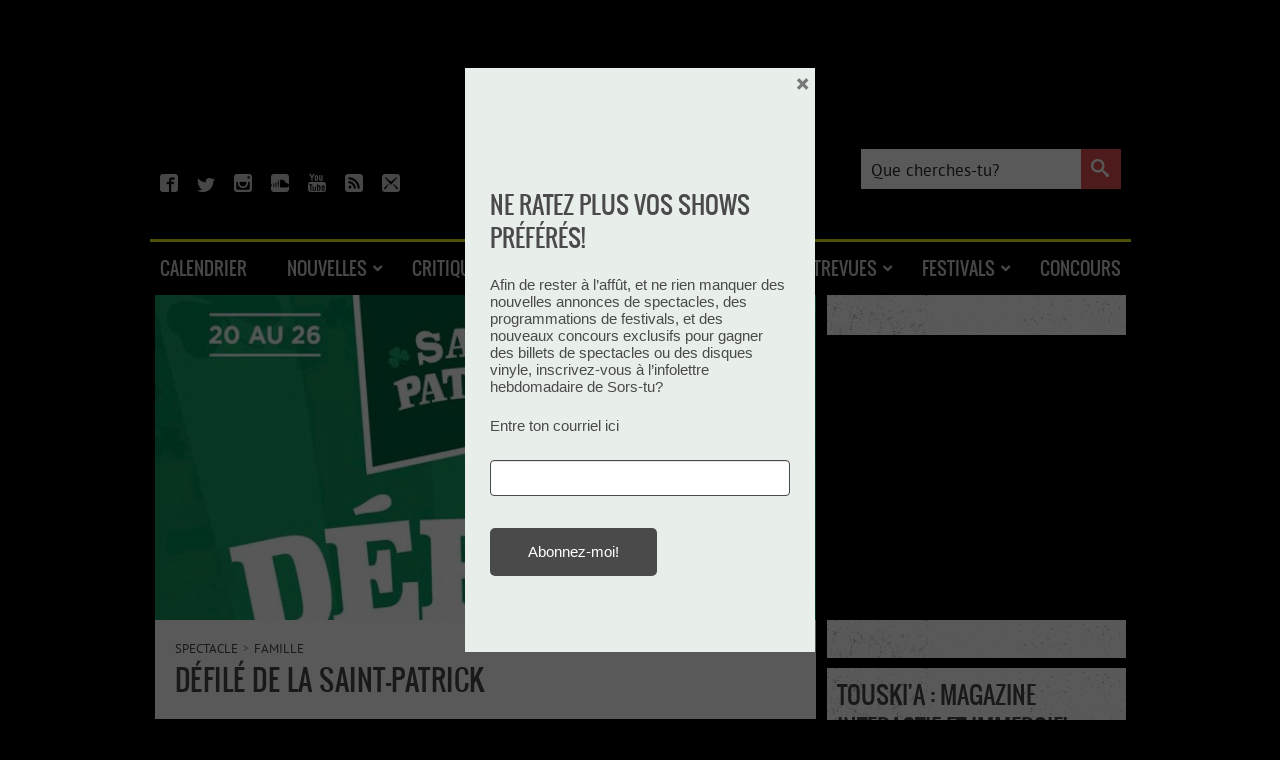

--- FILE ---
content_type: text/xml
request_url: https://sqs.us-east-1.amazonaws.com/756737886395/flip-sts?Action=SendMessage&MessageBody=%7B%22ih%22%3A%22211d2df077b448b5915c7abf98d204d8%22%2C%22ch%22%3A%22xhiwjpn7t9%22%2C%22cih%22%3A%2274627ddbadb1f0dc3cbc1di150959544%22%2C%22e%22%3A%5B%7B%22eid%22%3A1%7D%5D%2C%22ts%22%3A1769027589%7D
body_size: 378
content:
<?xml version="1.0"?><SendMessageResponse xmlns="http://queue.amazonaws.com/doc/2012-11-05/"><SendMessageResult><MessageId>fa25af81-c014-48a6-8a80-a5f3a1b7da29</MessageId><MD5OfMessageBody>11fa26e9c345185c3d1ebd44182601a6</MD5OfMessageBody></SendMessageResult><ResponseMetadata><RequestId>b28cfa63-4f9c-5597-b66e-9b8875d9ea2b</RequestId></ResponseMetadata></SendMessageResponse>

--- FILE ---
content_type: text/xml
request_url: https://sqs.us-east-1.amazonaws.com/756737886395/flip-sts?Action=SendMessage&MessageBody=%7B%22ih%22%3A%22211d2df077b448b5915c7abf98d204d8%22%2C%22ch%22%3A%22xhiwjpn7t9%22%2C%22cih%22%3A%2274627ddbadb1f0dc3cbc1di150959544%22%2C%22e%22%3A%5B%7B%22eid%22%3A6%2C%22pid%22%3A%22RDzS8Ep--MGc-UT7%22%7D%5D%2C%22ts%22%3A1769027590%7D
body_size: 378
content:
<?xml version="1.0"?><SendMessageResponse xmlns="http://queue.amazonaws.com/doc/2012-11-05/"><SendMessageResult><MessageId>7bf363fc-4302-4c6c-9592-b79809cab166</MessageId><MD5OfMessageBody>536fe398a300bb5c50a241751678d442</MD5OfMessageBody></SendMessageResult><ResponseMetadata><RequestId>a7dcda1c-04c6-5a1a-9c3d-bbf73e8065a6</RequestId></ResponseMetadata></SendMessageResponse>